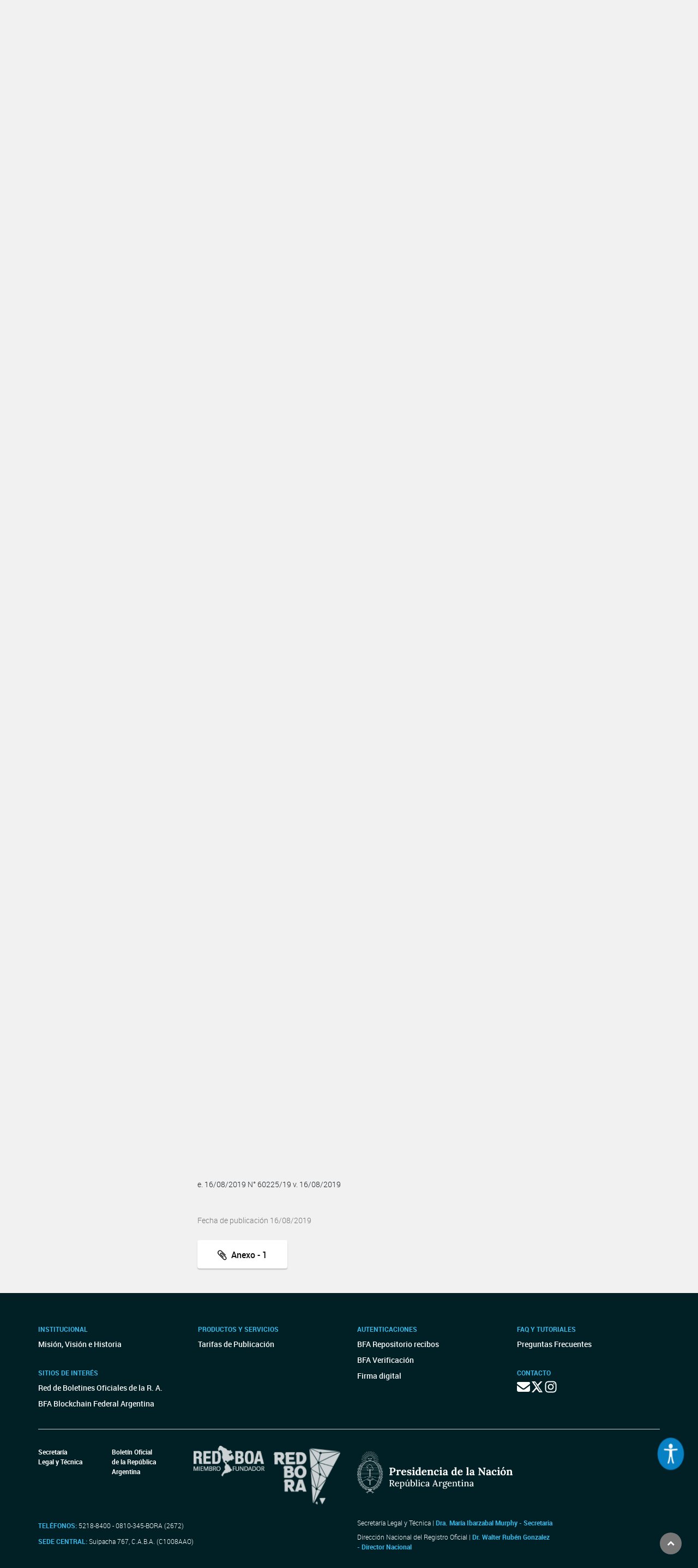

--- FILE ---
content_type: text/html; charset=utf-8
request_url: https://www.google.com/recaptcha/api2/anchor?ar=1&k=6Lcd6IYUAAAAAFCFpzLZRNS9_XI2qhsAj9NhCC5A&co=aHR0cHM6Ly93d3cuYm9sZXRpbm9maWNpYWwuZ29iLmFyOjQ0Mw..&hl=en&v=PoyoqOPhxBO7pBk68S4YbpHZ&size=normal&anchor-ms=20000&execute-ms=30000&cb=dm7vr9itq03z
body_size: 49538
content:
<!DOCTYPE HTML><html dir="ltr" lang="en"><head><meta http-equiv="Content-Type" content="text/html; charset=UTF-8">
<meta http-equiv="X-UA-Compatible" content="IE=edge">
<title>reCAPTCHA</title>
<style type="text/css">
/* cyrillic-ext */
@font-face {
  font-family: 'Roboto';
  font-style: normal;
  font-weight: 400;
  font-stretch: 100%;
  src: url(//fonts.gstatic.com/s/roboto/v48/KFO7CnqEu92Fr1ME7kSn66aGLdTylUAMa3GUBHMdazTgWw.woff2) format('woff2');
  unicode-range: U+0460-052F, U+1C80-1C8A, U+20B4, U+2DE0-2DFF, U+A640-A69F, U+FE2E-FE2F;
}
/* cyrillic */
@font-face {
  font-family: 'Roboto';
  font-style: normal;
  font-weight: 400;
  font-stretch: 100%;
  src: url(//fonts.gstatic.com/s/roboto/v48/KFO7CnqEu92Fr1ME7kSn66aGLdTylUAMa3iUBHMdazTgWw.woff2) format('woff2');
  unicode-range: U+0301, U+0400-045F, U+0490-0491, U+04B0-04B1, U+2116;
}
/* greek-ext */
@font-face {
  font-family: 'Roboto';
  font-style: normal;
  font-weight: 400;
  font-stretch: 100%;
  src: url(//fonts.gstatic.com/s/roboto/v48/KFO7CnqEu92Fr1ME7kSn66aGLdTylUAMa3CUBHMdazTgWw.woff2) format('woff2');
  unicode-range: U+1F00-1FFF;
}
/* greek */
@font-face {
  font-family: 'Roboto';
  font-style: normal;
  font-weight: 400;
  font-stretch: 100%;
  src: url(//fonts.gstatic.com/s/roboto/v48/KFO7CnqEu92Fr1ME7kSn66aGLdTylUAMa3-UBHMdazTgWw.woff2) format('woff2');
  unicode-range: U+0370-0377, U+037A-037F, U+0384-038A, U+038C, U+038E-03A1, U+03A3-03FF;
}
/* math */
@font-face {
  font-family: 'Roboto';
  font-style: normal;
  font-weight: 400;
  font-stretch: 100%;
  src: url(//fonts.gstatic.com/s/roboto/v48/KFO7CnqEu92Fr1ME7kSn66aGLdTylUAMawCUBHMdazTgWw.woff2) format('woff2');
  unicode-range: U+0302-0303, U+0305, U+0307-0308, U+0310, U+0312, U+0315, U+031A, U+0326-0327, U+032C, U+032F-0330, U+0332-0333, U+0338, U+033A, U+0346, U+034D, U+0391-03A1, U+03A3-03A9, U+03B1-03C9, U+03D1, U+03D5-03D6, U+03F0-03F1, U+03F4-03F5, U+2016-2017, U+2034-2038, U+203C, U+2040, U+2043, U+2047, U+2050, U+2057, U+205F, U+2070-2071, U+2074-208E, U+2090-209C, U+20D0-20DC, U+20E1, U+20E5-20EF, U+2100-2112, U+2114-2115, U+2117-2121, U+2123-214F, U+2190, U+2192, U+2194-21AE, U+21B0-21E5, U+21F1-21F2, U+21F4-2211, U+2213-2214, U+2216-22FF, U+2308-230B, U+2310, U+2319, U+231C-2321, U+2336-237A, U+237C, U+2395, U+239B-23B7, U+23D0, U+23DC-23E1, U+2474-2475, U+25AF, U+25B3, U+25B7, U+25BD, U+25C1, U+25CA, U+25CC, U+25FB, U+266D-266F, U+27C0-27FF, U+2900-2AFF, U+2B0E-2B11, U+2B30-2B4C, U+2BFE, U+3030, U+FF5B, U+FF5D, U+1D400-1D7FF, U+1EE00-1EEFF;
}
/* symbols */
@font-face {
  font-family: 'Roboto';
  font-style: normal;
  font-weight: 400;
  font-stretch: 100%;
  src: url(//fonts.gstatic.com/s/roboto/v48/KFO7CnqEu92Fr1ME7kSn66aGLdTylUAMaxKUBHMdazTgWw.woff2) format('woff2');
  unicode-range: U+0001-000C, U+000E-001F, U+007F-009F, U+20DD-20E0, U+20E2-20E4, U+2150-218F, U+2190, U+2192, U+2194-2199, U+21AF, U+21E6-21F0, U+21F3, U+2218-2219, U+2299, U+22C4-22C6, U+2300-243F, U+2440-244A, U+2460-24FF, U+25A0-27BF, U+2800-28FF, U+2921-2922, U+2981, U+29BF, U+29EB, U+2B00-2BFF, U+4DC0-4DFF, U+FFF9-FFFB, U+10140-1018E, U+10190-1019C, U+101A0, U+101D0-101FD, U+102E0-102FB, U+10E60-10E7E, U+1D2C0-1D2D3, U+1D2E0-1D37F, U+1F000-1F0FF, U+1F100-1F1AD, U+1F1E6-1F1FF, U+1F30D-1F30F, U+1F315, U+1F31C, U+1F31E, U+1F320-1F32C, U+1F336, U+1F378, U+1F37D, U+1F382, U+1F393-1F39F, U+1F3A7-1F3A8, U+1F3AC-1F3AF, U+1F3C2, U+1F3C4-1F3C6, U+1F3CA-1F3CE, U+1F3D4-1F3E0, U+1F3ED, U+1F3F1-1F3F3, U+1F3F5-1F3F7, U+1F408, U+1F415, U+1F41F, U+1F426, U+1F43F, U+1F441-1F442, U+1F444, U+1F446-1F449, U+1F44C-1F44E, U+1F453, U+1F46A, U+1F47D, U+1F4A3, U+1F4B0, U+1F4B3, U+1F4B9, U+1F4BB, U+1F4BF, U+1F4C8-1F4CB, U+1F4D6, U+1F4DA, U+1F4DF, U+1F4E3-1F4E6, U+1F4EA-1F4ED, U+1F4F7, U+1F4F9-1F4FB, U+1F4FD-1F4FE, U+1F503, U+1F507-1F50B, U+1F50D, U+1F512-1F513, U+1F53E-1F54A, U+1F54F-1F5FA, U+1F610, U+1F650-1F67F, U+1F687, U+1F68D, U+1F691, U+1F694, U+1F698, U+1F6AD, U+1F6B2, U+1F6B9-1F6BA, U+1F6BC, U+1F6C6-1F6CF, U+1F6D3-1F6D7, U+1F6E0-1F6EA, U+1F6F0-1F6F3, U+1F6F7-1F6FC, U+1F700-1F7FF, U+1F800-1F80B, U+1F810-1F847, U+1F850-1F859, U+1F860-1F887, U+1F890-1F8AD, U+1F8B0-1F8BB, U+1F8C0-1F8C1, U+1F900-1F90B, U+1F93B, U+1F946, U+1F984, U+1F996, U+1F9E9, U+1FA00-1FA6F, U+1FA70-1FA7C, U+1FA80-1FA89, U+1FA8F-1FAC6, U+1FACE-1FADC, U+1FADF-1FAE9, U+1FAF0-1FAF8, U+1FB00-1FBFF;
}
/* vietnamese */
@font-face {
  font-family: 'Roboto';
  font-style: normal;
  font-weight: 400;
  font-stretch: 100%;
  src: url(//fonts.gstatic.com/s/roboto/v48/KFO7CnqEu92Fr1ME7kSn66aGLdTylUAMa3OUBHMdazTgWw.woff2) format('woff2');
  unicode-range: U+0102-0103, U+0110-0111, U+0128-0129, U+0168-0169, U+01A0-01A1, U+01AF-01B0, U+0300-0301, U+0303-0304, U+0308-0309, U+0323, U+0329, U+1EA0-1EF9, U+20AB;
}
/* latin-ext */
@font-face {
  font-family: 'Roboto';
  font-style: normal;
  font-weight: 400;
  font-stretch: 100%;
  src: url(//fonts.gstatic.com/s/roboto/v48/KFO7CnqEu92Fr1ME7kSn66aGLdTylUAMa3KUBHMdazTgWw.woff2) format('woff2');
  unicode-range: U+0100-02BA, U+02BD-02C5, U+02C7-02CC, U+02CE-02D7, U+02DD-02FF, U+0304, U+0308, U+0329, U+1D00-1DBF, U+1E00-1E9F, U+1EF2-1EFF, U+2020, U+20A0-20AB, U+20AD-20C0, U+2113, U+2C60-2C7F, U+A720-A7FF;
}
/* latin */
@font-face {
  font-family: 'Roboto';
  font-style: normal;
  font-weight: 400;
  font-stretch: 100%;
  src: url(//fonts.gstatic.com/s/roboto/v48/KFO7CnqEu92Fr1ME7kSn66aGLdTylUAMa3yUBHMdazQ.woff2) format('woff2');
  unicode-range: U+0000-00FF, U+0131, U+0152-0153, U+02BB-02BC, U+02C6, U+02DA, U+02DC, U+0304, U+0308, U+0329, U+2000-206F, U+20AC, U+2122, U+2191, U+2193, U+2212, U+2215, U+FEFF, U+FFFD;
}
/* cyrillic-ext */
@font-face {
  font-family: 'Roboto';
  font-style: normal;
  font-weight: 500;
  font-stretch: 100%;
  src: url(//fonts.gstatic.com/s/roboto/v48/KFO7CnqEu92Fr1ME7kSn66aGLdTylUAMa3GUBHMdazTgWw.woff2) format('woff2');
  unicode-range: U+0460-052F, U+1C80-1C8A, U+20B4, U+2DE0-2DFF, U+A640-A69F, U+FE2E-FE2F;
}
/* cyrillic */
@font-face {
  font-family: 'Roboto';
  font-style: normal;
  font-weight: 500;
  font-stretch: 100%;
  src: url(//fonts.gstatic.com/s/roboto/v48/KFO7CnqEu92Fr1ME7kSn66aGLdTylUAMa3iUBHMdazTgWw.woff2) format('woff2');
  unicode-range: U+0301, U+0400-045F, U+0490-0491, U+04B0-04B1, U+2116;
}
/* greek-ext */
@font-face {
  font-family: 'Roboto';
  font-style: normal;
  font-weight: 500;
  font-stretch: 100%;
  src: url(//fonts.gstatic.com/s/roboto/v48/KFO7CnqEu92Fr1ME7kSn66aGLdTylUAMa3CUBHMdazTgWw.woff2) format('woff2');
  unicode-range: U+1F00-1FFF;
}
/* greek */
@font-face {
  font-family: 'Roboto';
  font-style: normal;
  font-weight: 500;
  font-stretch: 100%;
  src: url(//fonts.gstatic.com/s/roboto/v48/KFO7CnqEu92Fr1ME7kSn66aGLdTylUAMa3-UBHMdazTgWw.woff2) format('woff2');
  unicode-range: U+0370-0377, U+037A-037F, U+0384-038A, U+038C, U+038E-03A1, U+03A3-03FF;
}
/* math */
@font-face {
  font-family: 'Roboto';
  font-style: normal;
  font-weight: 500;
  font-stretch: 100%;
  src: url(//fonts.gstatic.com/s/roboto/v48/KFO7CnqEu92Fr1ME7kSn66aGLdTylUAMawCUBHMdazTgWw.woff2) format('woff2');
  unicode-range: U+0302-0303, U+0305, U+0307-0308, U+0310, U+0312, U+0315, U+031A, U+0326-0327, U+032C, U+032F-0330, U+0332-0333, U+0338, U+033A, U+0346, U+034D, U+0391-03A1, U+03A3-03A9, U+03B1-03C9, U+03D1, U+03D5-03D6, U+03F0-03F1, U+03F4-03F5, U+2016-2017, U+2034-2038, U+203C, U+2040, U+2043, U+2047, U+2050, U+2057, U+205F, U+2070-2071, U+2074-208E, U+2090-209C, U+20D0-20DC, U+20E1, U+20E5-20EF, U+2100-2112, U+2114-2115, U+2117-2121, U+2123-214F, U+2190, U+2192, U+2194-21AE, U+21B0-21E5, U+21F1-21F2, U+21F4-2211, U+2213-2214, U+2216-22FF, U+2308-230B, U+2310, U+2319, U+231C-2321, U+2336-237A, U+237C, U+2395, U+239B-23B7, U+23D0, U+23DC-23E1, U+2474-2475, U+25AF, U+25B3, U+25B7, U+25BD, U+25C1, U+25CA, U+25CC, U+25FB, U+266D-266F, U+27C0-27FF, U+2900-2AFF, U+2B0E-2B11, U+2B30-2B4C, U+2BFE, U+3030, U+FF5B, U+FF5D, U+1D400-1D7FF, U+1EE00-1EEFF;
}
/* symbols */
@font-face {
  font-family: 'Roboto';
  font-style: normal;
  font-weight: 500;
  font-stretch: 100%;
  src: url(//fonts.gstatic.com/s/roboto/v48/KFO7CnqEu92Fr1ME7kSn66aGLdTylUAMaxKUBHMdazTgWw.woff2) format('woff2');
  unicode-range: U+0001-000C, U+000E-001F, U+007F-009F, U+20DD-20E0, U+20E2-20E4, U+2150-218F, U+2190, U+2192, U+2194-2199, U+21AF, U+21E6-21F0, U+21F3, U+2218-2219, U+2299, U+22C4-22C6, U+2300-243F, U+2440-244A, U+2460-24FF, U+25A0-27BF, U+2800-28FF, U+2921-2922, U+2981, U+29BF, U+29EB, U+2B00-2BFF, U+4DC0-4DFF, U+FFF9-FFFB, U+10140-1018E, U+10190-1019C, U+101A0, U+101D0-101FD, U+102E0-102FB, U+10E60-10E7E, U+1D2C0-1D2D3, U+1D2E0-1D37F, U+1F000-1F0FF, U+1F100-1F1AD, U+1F1E6-1F1FF, U+1F30D-1F30F, U+1F315, U+1F31C, U+1F31E, U+1F320-1F32C, U+1F336, U+1F378, U+1F37D, U+1F382, U+1F393-1F39F, U+1F3A7-1F3A8, U+1F3AC-1F3AF, U+1F3C2, U+1F3C4-1F3C6, U+1F3CA-1F3CE, U+1F3D4-1F3E0, U+1F3ED, U+1F3F1-1F3F3, U+1F3F5-1F3F7, U+1F408, U+1F415, U+1F41F, U+1F426, U+1F43F, U+1F441-1F442, U+1F444, U+1F446-1F449, U+1F44C-1F44E, U+1F453, U+1F46A, U+1F47D, U+1F4A3, U+1F4B0, U+1F4B3, U+1F4B9, U+1F4BB, U+1F4BF, U+1F4C8-1F4CB, U+1F4D6, U+1F4DA, U+1F4DF, U+1F4E3-1F4E6, U+1F4EA-1F4ED, U+1F4F7, U+1F4F9-1F4FB, U+1F4FD-1F4FE, U+1F503, U+1F507-1F50B, U+1F50D, U+1F512-1F513, U+1F53E-1F54A, U+1F54F-1F5FA, U+1F610, U+1F650-1F67F, U+1F687, U+1F68D, U+1F691, U+1F694, U+1F698, U+1F6AD, U+1F6B2, U+1F6B9-1F6BA, U+1F6BC, U+1F6C6-1F6CF, U+1F6D3-1F6D7, U+1F6E0-1F6EA, U+1F6F0-1F6F3, U+1F6F7-1F6FC, U+1F700-1F7FF, U+1F800-1F80B, U+1F810-1F847, U+1F850-1F859, U+1F860-1F887, U+1F890-1F8AD, U+1F8B0-1F8BB, U+1F8C0-1F8C1, U+1F900-1F90B, U+1F93B, U+1F946, U+1F984, U+1F996, U+1F9E9, U+1FA00-1FA6F, U+1FA70-1FA7C, U+1FA80-1FA89, U+1FA8F-1FAC6, U+1FACE-1FADC, U+1FADF-1FAE9, U+1FAF0-1FAF8, U+1FB00-1FBFF;
}
/* vietnamese */
@font-face {
  font-family: 'Roboto';
  font-style: normal;
  font-weight: 500;
  font-stretch: 100%;
  src: url(//fonts.gstatic.com/s/roboto/v48/KFO7CnqEu92Fr1ME7kSn66aGLdTylUAMa3OUBHMdazTgWw.woff2) format('woff2');
  unicode-range: U+0102-0103, U+0110-0111, U+0128-0129, U+0168-0169, U+01A0-01A1, U+01AF-01B0, U+0300-0301, U+0303-0304, U+0308-0309, U+0323, U+0329, U+1EA0-1EF9, U+20AB;
}
/* latin-ext */
@font-face {
  font-family: 'Roboto';
  font-style: normal;
  font-weight: 500;
  font-stretch: 100%;
  src: url(//fonts.gstatic.com/s/roboto/v48/KFO7CnqEu92Fr1ME7kSn66aGLdTylUAMa3KUBHMdazTgWw.woff2) format('woff2');
  unicode-range: U+0100-02BA, U+02BD-02C5, U+02C7-02CC, U+02CE-02D7, U+02DD-02FF, U+0304, U+0308, U+0329, U+1D00-1DBF, U+1E00-1E9F, U+1EF2-1EFF, U+2020, U+20A0-20AB, U+20AD-20C0, U+2113, U+2C60-2C7F, U+A720-A7FF;
}
/* latin */
@font-face {
  font-family: 'Roboto';
  font-style: normal;
  font-weight: 500;
  font-stretch: 100%;
  src: url(//fonts.gstatic.com/s/roboto/v48/KFO7CnqEu92Fr1ME7kSn66aGLdTylUAMa3yUBHMdazQ.woff2) format('woff2');
  unicode-range: U+0000-00FF, U+0131, U+0152-0153, U+02BB-02BC, U+02C6, U+02DA, U+02DC, U+0304, U+0308, U+0329, U+2000-206F, U+20AC, U+2122, U+2191, U+2193, U+2212, U+2215, U+FEFF, U+FFFD;
}
/* cyrillic-ext */
@font-face {
  font-family: 'Roboto';
  font-style: normal;
  font-weight: 900;
  font-stretch: 100%;
  src: url(//fonts.gstatic.com/s/roboto/v48/KFO7CnqEu92Fr1ME7kSn66aGLdTylUAMa3GUBHMdazTgWw.woff2) format('woff2');
  unicode-range: U+0460-052F, U+1C80-1C8A, U+20B4, U+2DE0-2DFF, U+A640-A69F, U+FE2E-FE2F;
}
/* cyrillic */
@font-face {
  font-family: 'Roboto';
  font-style: normal;
  font-weight: 900;
  font-stretch: 100%;
  src: url(//fonts.gstatic.com/s/roboto/v48/KFO7CnqEu92Fr1ME7kSn66aGLdTylUAMa3iUBHMdazTgWw.woff2) format('woff2');
  unicode-range: U+0301, U+0400-045F, U+0490-0491, U+04B0-04B1, U+2116;
}
/* greek-ext */
@font-face {
  font-family: 'Roboto';
  font-style: normal;
  font-weight: 900;
  font-stretch: 100%;
  src: url(//fonts.gstatic.com/s/roboto/v48/KFO7CnqEu92Fr1ME7kSn66aGLdTylUAMa3CUBHMdazTgWw.woff2) format('woff2');
  unicode-range: U+1F00-1FFF;
}
/* greek */
@font-face {
  font-family: 'Roboto';
  font-style: normal;
  font-weight: 900;
  font-stretch: 100%;
  src: url(//fonts.gstatic.com/s/roboto/v48/KFO7CnqEu92Fr1ME7kSn66aGLdTylUAMa3-UBHMdazTgWw.woff2) format('woff2');
  unicode-range: U+0370-0377, U+037A-037F, U+0384-038A, U+038C, U+038E-03A1, U+03A3-03FF;
}
/* math */
@font-face {
  font-family: 'Roboto';
  font-style: normal;
  font-weight: 900;
  font-stretch: 100%;
  src: url(//fonts.gstatic.com/s/roboto/v48/KFO7CnqEu92Fr1ME7kSn66aGLdTylUAMawCUBHMdazTgWw.woff2) format('woff2');
  unicode-range: U+0302-0303, U+0305, U+0307-0308, U+0310, U+0312, U+0315, U+031A, U+0326-0327, U+032C, U+032F-0330, U+0332-0333, U+0338, U+033A, U+0346, U+034D, U+0391-03A1, U+03A3-03A9, U+03B1-03C9, U+03D1, U+03D5-03D6, U+03F0-03F1, U+03F4-03F5, U+2016-2017, U+2034-2038, U+203C, U+2040, U+2043, U+2047, U+2050, U+2057, U+205F, U+2070-2071, U+2074-208E, U+2090-209C, U+20D0-20DC, U+20E1, U+20E5-20EF, U+2100-2112, U+2114-2115, U+2117-2121, U+2123-214F, U+2190, U+2192, U+2194-21AE, U+21B0-21E5, U+21F1-21F2, U+21F4-2211, U+2213-2214, U+2216-22FF, U+2308-230B, U+2310, U+2319, U+231C-2321, U+2336-237A, U+237C, U+2395, U+239B-23B7, U+23D0, U+23DC-23E1, U+2474-2475, U+25AF, U+25B3, U+25B7, U+25BD, U+25C1, U+25CA, U+25CC, U+25FB, U+266D-266F, U+27C0-27FF, U+2900-2AFF, U+2B0E-2B11, U+2B30-2B4C, U+2BFE, U+3030, U+FF5B, U+FF5D, U+1D400-1D7FF, U+1EE00-1EEFF;
}
/* symbols */
@font-face {
  font-family: 'Roboto';
  font-style: normal;
  font-weight: 900;
  font-stretch: 100%;
  src: url(//fonts.gstatic.com/s/roboto/v48/KFO7CnqEu92Fr1ME7kSn66aGLdTylUAMaxKUBHMdazTgWw.woff2) format('woff2');
  unicode-range: U+0001-000C, U+000E-001F, U+007F-009F, U+20DD-20E0, U+20E2-20E4, U+2150-218F, U+2190, U+2192, U+2194-2199, U+21AF, U+21E6-21F0, U+21F3, U+2218-2219, U+2299, U+22C4-22C6, U+2300-243F, U+2440-244A, U+2460-24FF, U+25A0-27BF, U+2800-28FF, U+2921-2922, U+2981, U+29BF, U+29EB, U+2B00-2BFF, U+4DC0-4DFF, U+FFF9-FFFB, U+10140-1018E, U+10190-1019C, U+101A0, U+101D0-101FD, U+102E0-102FB, U+10E60-10E7E, U+1D2C0-1D2D3, U+1D2E0-1D37F, U+1F000-1F0FF, U+1F100-1F1AD, U+1F1E6-1F1FF, U+1F30D-1F30F, U+1F315, U+1F31C, U+1F31E, U+1F320-1F32C, U+1F336, U+1F378, U+1F37D, U+1F382, U+1F393-1F39F, U+1F3A7-1F3A8, U+1F3AC-1F3AF, U+1F3C2, U+1F3C4-1F3C6, U+1F3CA-1F3CE, U+1F3D4-1F3E0, U+1F3ED, U+1F3F1-1F3F3, U+1F3F5-1F3F7, U+1F408, U+1F415, U+1F41F, U+1F426, U+1F43F, U+1F441-1F442, U+1F444, U+1F446-1F449, U+1F44C-1F44E, U+1F453, U+1F46A, U+1F47D, U+1F4A3, U+1F4B0, U+1F4B3, U+1F4B9, U+1F4BB, U+1F4BF, U+1F4C8-1F4CB, U+1F4D6, U+1F4DA, U+1F4DF, U+1F4E3-1F4E6, U+1F4EA-1F4ED, U+1F4F7, U+1F4F9-1F4FB, U+1F4FD-1F4FE, U+1F503, U+1F507-1F50B, U+1F50D, U+1F512-1F513, U+1F53E-1F54A, U+1F54F-1F5FA, U+1F610, U+1F650-1F67F, U+1F687, U+1F68D, U+1F691, U+1F694, U+1F698, U+1F6AD, U+1F6B2, U+1F6B9-1F6BA, U+1F6BC, U+1F6C6-1F6CF, U+1F6D3-1F6D7, U+1F6E0-1F6EA, U+1F6F0-1F6F3, U+1F6F7-1F6FC, U+1F700-1F7FF, U+1F800-1F80B, U+1F810-1F847, U+1F850-1F859, U+1F860-1F887, U+1F890-1F8AD, U+1F8B0-1F8BB, U+1F8C0-1F8C1, U+1F900-1F90B, U+1F93B, U+1F946, U+1F984, U+1F996, U+1F9E9, U+1FA00-1FA6F, U+1FA70-1FA7C, U+1FA80-1FA89, U+1FA8F-1FAC6, U+1FACE-1FADC, U+1FADF-1FAE9, U+1FAF0-1FAF8, U+1FB00-1FBFF;
}
/* vietnamese */
@font-face {
  font-family: 'Roboto';
  font-style: normal;
  font-weight: 900;
  font-stretch: 100%;
  src: url(//fonts.gstatic.com/s/roboto/v48/KFO7CnqEu92Fr1ME7kSn66aGLdTylUAMa3OUBHMdazTgWw.woff2) format('woff2');
  unicode-range: U+0102-0103, U+0110-0111, U+0128-0129, U+0168-0169, U+01A0-01A1, U+01AF-01B0, U+0300-0301, U+0303-0304, U+0308-0309, U+0323, U+0329, U+1EA0-1EF9, U+20AB;
}
/* latin-ext */
@font-face {
  font-family: 'Roboto';
  font-style: normal;
  font-weight: 900;
  font-stretch: 100%;
  src: url(//fonts.gstatic.com/s/roboto/v48/KFO7CnqEu92Fr1ME7kSn66aGLdTylUAMa3KUBHMdazTgWw.woff2) format('woff2');
  unicode-range: U+0100-02BA, U+02BD-02C5, U+02C7-02CC, U+02CE-02D7, U+02DD-02FF, U+0304, U+0308, U+0329, U+1D00-1DBF, U+1E00-1E9F, U+1EF2-1EFF, U+2020, U+20A0-20AB, U+20AD-20C0, U+2113, U+2C60-2C7F, U+A720-A7FF;
}
/* latin */
@font-face {
  font-family: 'Roboto';
  font-style: normal;
  font-weight: 900;
  font-stretch: 100%;
  src: url(//fonts.gstatic.com/s/roboto/v48/KFO7CnqEu92Fr1ME7kSn66aGLdTylUAMa3yUBHMdazQ.woff2) format('woff2');
  unicode-range: U+0000-00FF, U+0131, U+0152-0153, U+02BB-02BC, U+02C6, U+02DA, U+02DC, U+0304, U+0308, U+0329, U+2000-206F, U+20AC, U+2122, U+2191, U+2193, U+2212, U+2215, U+FEFF, U+FFFD;
}

</style>
<link rel="stylesheet" type="text/css" href="https://www.gstatic.com/recaptcha/releases/PoyoqOPhxBO7pBk68S4YbpHZ/styles__ltr.css">
<script nonce="ywSHeOdJRzCLGHb7fo5T9Q" type="text/javascript">window['__recaptcha_api'] = 'https://www.google.com/recaptcha/api2/';</script>
<script type="text/javascript" src="https://www.gstatic.com/recaptcha/releases/PoyoqOPhxBO7pBk68S4YbpHZ/recaptcha__en.js" nonce="ywSHeOdJRzCLGHb7fo5T9Q">
      
    </script></head>
<body><div id="rc-anchor-alert" class="rc-anchor-alert"></div>
<input type="hidden" id="recaptcha-token" value="[base64]">
<script type="text/javascript" nonce="ywSHeOdJRzCLGHb7fo5T9Q">
      recaptcha.anchor.Main.init("[\x22ainput\x22,[\x22bgdata\x22,\x22\x22,\[base64]/[base64]/[base64]/[base64]/[base64]/UltsKytdPUU6KEU8MjA0OD9SW2wrK109RT4+NnwxOTI6KChFJjY0NTEyKT09NTUyOTYmJk0rMTxjLmxlbmd0aCYmKGMuY2hhckNvZGVBdChNKzEpJjY0NTEyKT09NTYzMjA/[base64]/[base64]/[base64]/[base64]/[base64]/[base64]/[base64]\x22,\[base64]\\u003d\\u003d\x22,\x22w4cew71sw41tw4w4w5vDpcOOTcK8SMKzwozCocO3wpR/[base64]/w5kjUsO+w55wG8KgfMOLFRtbw5DDjibCg13CoXzDiWzCuHzDglAjUjjCjl7DlFFLdMOmwpoDwrRnwpgxwrB0w4FtQ8OSNDLDmmRhB8K5w4k2cwZ+wrJXPcKow4plw6jCpcO+wqtmN8OVwq8jP8Kdwq/DisK4w7bCpgVRwoDCpjoGG8KJG8KvWcKqw4Fowqwvw7l/VFfChsOWE33Ct8KCMF1pw7zDkjwkUjTCiMOdw44dwroNARR/TMOwwqjDmELDkMOcZsK1csKGC8OHWG7CrMOkw4/DqSIHw4bDv8KJwrzDpyxTwojCscK/wrR3w4x7w63DhFcEK3/CvcOVSMO0w7xDw5HDpR3Csl8Sw4Juw47Clz3DnCRrNcO4E0nDi8KODzbDqxgyKsK/[base64]/[base64]/Cj8KnwrJ+Mj1lAMOpwpktwrRUIMOUNTdne8O3LmbDscKZA8KqwpHCvwvCqD9IGFtBwo7DuBQrZ3nCkcKgHwvDt8OQw70rK3HCjxHDqMOSw4gzw7PDrcO6TyTDhcOew7o/[base64]/CiWPCgMOOClLDk0DCqTgdeMO3wq/CpT1Lwo7Cj8KdF19owqfCtMOOYcKpFC/DlhjCpBEKw5VYbCrCpMOgw4odemnDqhrDncO9O1vDnsKbCAJpFMK7KTttwrfDhsO6TmUTw55UTyRIw5YPGBHDosK+w6I8K8OJwoLCrcOrDxLDkMOUw6bDqDPDlMOWw4R/w79MIWzCvMKGO8OadyvCsMK3O33ClMOhwrR7UVwYw4I6GFlyK8OiwrFUw5nCqMOiw6gpSD3CjX1cwr9Xw4wDw7YGw6FJw5LCnMOrw5IqVcKNUQ7DqcK3w6REwrHDnDbDoMO/w7woF3ZXw4HDscKDw55HJAhWw5PDkH/Do8ODZMK/wrnCpV0Mw5R7wqUVw7jCl8KWw4hCNG3DizzCszDCmsKSXMKfwoYTw5PDqsOWJyfDsWPCn07DjV3Cv8OHcMOKXMKEWF/DisKiw43CqsO3XsKGw6rDk8OffcKrGsKFA8OEw61NaMOrOMOcw4LCusK3wpgcwodrwq8qw503w4/DpsKsw77CsMK+QQkvPC5sYGBlwq0+w4/DjMOrw6vCpEnChcOjTBwfwqhnB2UBw71wZkbDnDPChxwewrlSw44gwpxfw64fwo3DsQdUYMObw5bDnRk9wqXCtWPDu8KDX8KRw7HDtMK/woDDvMOvw63DsD7ChHZQw5TCoWFdP8ODw4cfwqbCrSzCuMKCZsKiwoDDoMODCMKKwqNvERHDp8OSPRx3B39dM1t2H3rDnMOtSl0/w495wrAFJBFNworDnMOsbXJaR8KhJGBsVSEvfcOKRcO6I8KgP8KWwoouw7FJwpgzwqsRw6NkWj4LX2dywrA8bDzDncK1w5NOwq7CiVPCqBvDscOIw4/Cgh7Cr8OMTcK0w4sDwo/Cs2w4ISsxF8KpHDgvKMOsGMKLbyrClTPDqsKLAjxnwqQww59zwpbDhMOOVFQza8Kzw7LClxrDgynDh8Kvw4LDhkxvSnUJwpFkw5XCtFDDhBrCpDdvwrXCuWjDhkvCiSXDjsOPw60Zw41wDVjDgsKKwqo7wrglDMKHw4/[base64]/Dr2fDlmpGRMK7wobDgS1IH0JSSy5neklZw5dxKFLDk3bDi8KMw6PCgVsecAPDsBg6ACvCm8OjwrcsS8KBd2EUwqEUUF1Xw77DvsO7w4jCjgUywqJ6AgEbwphWwprCmhpywq5Kf8KNwqbCv8OAw4I2w6phAsOuwoTDmsKZH8ORwoPDs3/DoxLCp8OkwonDiz1vKRJgwo7DjQHDt8KzNGXCgCJNwrzDnQTCrCM0w6FVwrjDvsOxwoQqwq7DsQvDmsOZwoI5Cys9wqgIBsOAw7LCm0fDgkXCmzDCrMOgw6VZwpXDhMK1wp/[base64]/[base64]/[base64]/w7QUw6vDmSsZw7INwqbDiyNGcMOMXsO/w7bCjsOcAxJkwqHDmiIQcT0dYHLDk8KqC8KXSAVtXMOHT8OcwrbDg8OZwpXDucKbXjbCtsOgUcOHw57DssOYYm/DjU4Mw4bDqMKIGnfCtcOcw5nDuFHCqMK9U8OcYMKrXMK4w5rDnMK5NMOlw5d3w5BjeMOewrt8w6oeS2A1wqBzw4/CicOOw6hkw5/[base64]/DlTM8wpTDi0PDl2zCq8KBIBnChsKGw695e8KTDxcPJATDnHoawoBHJjfDh0TDpsOgw4UDwoxAw7NJAsOdwqhFOsK6wrwOKDhdw5DDjsOjLsKWbWQgwoM0GsKMw69nYg5Yw4HCm8OMw5gxEkLCpsOfRMOUwpPDhsOSw6PCjW7DtcKdHBLDpEvDmG/DjR9FJcKywr3ChRbCvmU7RQLCtDQfw4vDrcO5fkJ9w69NwoxywpLCvcOLw5Epw6cqwqHDosKlJsK2fcKFMcKuwpDDvcK1wrY8dsKtRnBqwprCssKITQYjF2Y4bE5lwqfCgnkWQyAEHj/Dhm/DmVDCrXsVwoTDmxk2w5PCtx3ClcOtw4A4UlI2MsO/el/Dh8Kyw5NsYwLCuG1/w6nDosKYccOiFgHDnysyw7cDwq0nIMONHMOOwqHCvMOrwptYAxxySHLDtD7DsCPDrsOEw5seTcKgwo7DvncwDSHDv0TCmcOGw77DoW4Kw6rCnMOBA8OfK10tw6TCkVBbwq5zbsO2wqPCsn/CgcK0wpxNOMOlw4nCvibDpDPDvsKyAgZKwpcbFENmTsODw64IEX3CmMOiwr1lw4bDkcKJaQpYwpZywqDDiMKScRRRd8KHYlxlwqEywonDoksHHMKhw4gtCTV0LXF9HEQrw4Y9J8O9LcOvZy/CvcKLbmLDvwHCk8KgP8KNMnERO8O6wq9XSMOzWzvDpcOgOsK5w71RwoA9HH/DkcOSVMKcQF7Cu8Kpw6Qmw5Epw47Ct8O+wrdaS1oQaMKvw7MxGcOewrM6w5VdwrdnA8KmAybChMKOfMKVZMObZxTDuMOxw4fCo8OCWgtZw5TDgnxwEjLDmGTDpjtcw67DkynDkBEieyLCiANLwo7DkMKGw5DDtQQEw7/[base64]/XcKKwp5Sw7LCmQUCwo8WcUnDiG8cw58TPznCqMOncG11bnjCqsO7SyHCnjDDuB9lA1JQwq/Do2TDgm0MwqbDlgBqwpgDwqIvB8Okw5gjJ0zDoMKlw4FQGAQOMsOqw47DmWQKOTjDlQ/CrsKawqB3w5vDmAbDicOVe8O6wrHDmMOFw6RdwoN4w5jDhMKAwo17wrouworCpMOYGMOAQsK1ancDMMOBw7HCncOIOcOrw5HDkWzDlcKuEQbDpMOCVCdUwrcgIcOVHsOBO8OLOcKOwofDmiFEwolew6gKw7Uiw4bCi8KXwpLDnF/DnXDDo2dcRcOra8KcwqM9w4fDiyjDq8OpFMOrw6AZKxkxw49lwogDMcKmw6smYgk7w7jCng4/[base64]/Dk8OPwpNzBX7Dj8KdwoHDtDdIw7Rjeh7DiA13bMOSw6LDvUJAw4pMJxXDl8KQczNiPFI+w7/[base64]/CnjzDmMOew6nDjWrDtcKtJcOWw67DuS7CkcOPw5bCsB/CuQ9Ww405wok/LkzCpsO+w7nDn8O+XsOALhbCs8OLexgQw4ZEYirDkyfCsXEWGMOoXwfDn2LCvsOTwojCh8K+eU4fwo7Ds8K/w4Y4wr0Rw6/[base64]/[base64]/dcKqLEtiHizDrlcFwp/[base64]/DnsOEOFh0w4TCuFTCsnLDswLCnMOAUCB4FsOLYMOGw4Bmw5zCiWnChMO6wqjDjMOQw5UtblpDV8OvYSXCu8OJBAoGw5MTwo7DkcO5w7TDpMKEwo/CimpLw6vCt8Ogw49iw7vCn1t6w6DCu8KwwpVyw4gjJcOOQMOTw6PDoh0nHCskwojDlMKWwrHCin/DglrDuCzDqFvChhHDgFRYwoEDQCfCpMKFw4PDlMKjwppsQjDCr8KBw7fDmURRAsKmwpnCvxhwwpJyDUo/w50BBEvDl1gww7QMJwh8wpzDhVE9wq5cIsKxbCnDrHzChcKPw7jDmMKcbsKSwpUjw6LCmMKUwqpjKMOywqfCgMKzMMKYQDbCjMOmAg/DmW99E8K+woTCh8OsVsKWL8K+wqbCg13DgyXDtRbChQzCgcOFEA8Jw4dCwrPDosKwB2rDqmPCvQ80w7vClsK8PMOdwrMXw7g5wq7CuMOKW8OEVVnCtMK0wo/DgCfCiTXDssKww71xGsOeZX0bRsKeLcKBJsKZGGQZHsKawrApHHjCrcKbbcOqw4oZwp9OaCRHw4cYwo/DhcKULMKpwrAFwqzDpMKdwqvCjl9/VcOzwqHCoHPCmsOPwp0Ww5h7wpDCqsKPw7nCrjdmw55YwqRSw5jCgBTDgnBiZHUfOcK6wrwVY8OWw6vDjkXDjsOYw5RrXsO6b1/CksKEITo6bysMwq0nwrlDTB/DhsOoYl7DlsKhL0IWw41jEcOVw7fCiSbCt3jClzLDq8KhwonCucOWa8KQSD/[base64]/R0s+w51Dwrx9wrtLw5k+NMOLVcOKwq9fw74naVPDtFYIGMOlwozCkD5BwpY0w7zDgcO+GMK+MMO6G3Ibwpo9wr7ChcOHVsKiDkFdHcOIGxvDoXzDtmLCtsKlScOdw58FZMOSw53CjUwBw6TCqMOdNcKrw4/[base64]/DqQUSPxd8CcO9HXvCtsOaw401wpYJwrtUOsK6w6bDssKqwrvCqUrDmVpiJMK+CsOlK1PCs8OQTRohRsOJfVpBQQ3DpcOKw7XDgWrDkMKBw4omwoMBw6Erw5UeTmbCrMOnF8KiFMOCKMKmT8KNwp5/wpZvSDMfRH03w5zCk17DjWBWw7nCrcOvMSwENQ7DssKUBS9HMMKzCzTCp8KaOyUMwrtvw6nCkcOYVGrChjLDlsKPwofCh8KuBwzDnAjDozzDhcOhEkDCiRNDB0vCvT4owpTDhMOzeE7DgDgLwoDCl8Odw6PDlcK9UHxOcygXG8KHwqZ9IsKoEGVnw5l/w4XClinDncOrw6oIZ0lDwpxXw4RBw4nDqyfCtMK+w4gDwq8Jw5DDk2p4GHXDgWLCk3J1M1BCDMKYwrxwF8Ofw6LCksK3SMOBwqvCkcOUIRZSOXfDi8OuwrIuZh/Dpk8ZChksK8O4NyTCrcKMw7oVQyFgNw7DoMKABMKtNMK2wrTDm8OVO0zDgE7DnBwMw6/DrMOyWH/CswIIfiDDvwM2w48OD8O6GBfDlAfDsMKyBWctSGDChyM/w5EHYgcgwooGwrA4bXvDoMO7wrTCt30GdsKFF8OnScOxeWs8NMKrG8KgwrB/w4DCghtgLhLDkBg1KsKCC21mPSwfGXUpLjjCmlPDo0TDlQYHwpdOw4B7QsKMIA4qIMKhwq7DlsOYw7/ClSd+w45KH8KCV8OfEw7CiGcCwq9AAkTDjirCpcOzw4TCqlxcXxzDsmtFZsOuw6hANxJObElPYFhPAVfCvkXCqsKvTBHDkhbDjTzClBvDnj/Drj3ChxbDgsOqEMKlPhXDlsKbcFsLTzF0QRfCnk4KTzJ1aMK7w5fDvcOJPMOPZsOVDcKJYhUsf3FwwpDCmcO3Jn9Gw4jCrUvDusOIw6XDmnjCpmpCw5pXwowFKcK+wpbDvE80w47DvE/Cn8OEAsKxw6twUsOzCS5nOsO9w5RcwojCmgnDpsOvwoDDqsOCw7VAw4/CuAjCrcOnc8KlwpfDkMOOw4fDsWbCqgA6VmHCv3IIw683w6DDoRnDlsKmw5jDjDkeE8Kjw7/DksKMLsOywrwFw7PDjMOWwrTDrMOjwqrDrMOiagFhbSwDw61FdsOqCMK6WAl6fANQw4DDucOawrhxwpLDrzMBwrkywqbCog/Cow1Ewq3Dng7CmsK6B3F9ZSXDosOuSMOyw7cIesKAw7bCp2nClsKnJMOMJj/[base64]/W2jDr8Opw5bCt8KRSzPDuVPDoMKvZsOQwpxISl/DrlHDpnhfMMO7wrRZSsKLBgvCnV3CrhpBw6tELCzDi8KzwpAVwqLCj2nDj2FtESd9OMOLdDNAw4p7LMOVw69xw4BPXkhww5tRwpvCmsOOGcORwrfCi3TDmR8RfVzDrMOwKTVcwonCnjbClsKDwrgzSBfDoMOYMH/Ck8KlHmgLL8K5NcOSwrJJAXDDk8O7w6zDnQTCoMKxTsKXd8KHUMK6ZjMZDsOUw7fDoXp0wogwIgvDuBzDgG3Du8OkIFM8w4TDiMOBwpDCkcOmwrUIwoQ2w4kJw5tvwrs7wqLDksKSw6l7wrp7KUHDi8KowrM6woZFw5NqFMOCN8Oiw4nCusOPw404DHPDksO/w47ClyPDlcKJw5DCvMOxwpcFT8OwFsKiQ8KlAcK0wrwdM8OwfTkDw6nDohNuw7dcw6PCiAfCiMOUAMOfRzfDgsK5w7bDsxNgwpoxGx4Fw7BFAcKmJ8Kdw7l0CV1NwodcZBnCnWE/TcOBX01tSsK0wpTCjgJgSsKYfsKWZ8OfLjfDiVTCh8ObwpvCgcKrwpXDocK7Z8KQwqMfZMKkw7ZnwpvCiSdEwpJ7wq/DuyDDs3xyKMOLCMOqcCZjw5EXaMKACcOXXCxOImDDiDjDjnPCvR/Cp8OjbsOPwozDpBQhwoIJQMKUKSvCvcOpw4ZyTW1Dw4QEw75uZsOZwos2CDLDpz5kw59nwqYyCXk7w6PClsOXWVLCnR/CiMK0ZMKhTMKDEQhFTMO4wpHDpMKIw4hYY8KUwqpHAA5AdCHDrMOWw7V1wq0rKsKGw6sEAmdxDDzDjUpawrXCmMKaw73ChV5fw7oNfRbClMKYNll0wr7DtsKOTwZcMGHCqcKYw5AwwrfDu8K4EEtFwpldd8O+V8K4Hw/DqTAXw4Bgw7PDq8KcJcObfzU5w5vCi2VBw5HDp8OCwpLCjHsJWhXCqMKMwpljElR+P8KTNiNuw4pTwp49UX3Cu8O+K8OVwo1fw44Dwp4Vw5YbwpIIw6XCk0vCiSEOAsOLIQk3OsOpCcOkUj/CqThSKCldZjcTBMOtwqBMwo5ZwpTDjMOefMKAJsKiw6zCv8OrSlXDkMKtw63DpwAEwqQ1w6fCscKUb8OzMMOdbDtCwqYzXcOBVFkhwp7DjwLDnFpvwppgEg7CicKSFVs8MRnDh8KVwrwHC8OVw6HCqMKLwp/DlSM0BWjCjsKzw6HDlwEDw5DDqMODwpABwp3DnsKHwqbCs8KeQxwgwpzCowLCpXIww77CgcKewog0NMKew4lPf8KLwqwGE8K4wr/Cr8OyUsORM8KVw6TCoGzDmsKbw5IJacOCOsKod8ORw7fCp8OIIcOtY1XDozsgw7Znw5fDjsOAFsODNsOYIcO6MXM7VRDDqhvCi8KBHB1Aw7Ryw7zDhVdkEALCrEZbecOaJMOGw5nDv8OUwqXCpRbCq2zDhwxow4/ChXTCncOuwp7CgVjDpcKUw4RQw7VIwr4Lw64/[base64]/Dn8Kof1JCwpspwqM6VsOmw48wBcK4w4Zfc8ORwrxJa8OqwoclI8KCNMOFGMKFK8OLe8OOMzTDvsKcw6dKwpnDmAfCkkXCtsKJwpUbWWszIXfCoMONwozDuCHChsKfTMKjGCckYMKFwqVyNcOVwrRXacObwpUQVcOyDMO/w4gWfsKyCcOswp7ChHF2w7VcX3/[base64]/DvXPCrsK1wobDrzl9w67Cv8OQFDdjwr4yw4pFIUvDuVB3Z8ObwrVcwr/CoB5rwq0GYsOHH8O2wojDi8KVw6PCiWl7w7F0woPCqcOcwqTDn1jCjcOoOsKjwoHCoQxOeEZ4S1TCgcKrwp56w4hJwq47bsKyI8Kow5bCuAXCiR8Uw5VSCU/Dn8KMwoxsSBlHJ8KAw4gOPcOKE1Zrw5hBwotdVAvCvMOjw7nDp8O6Gwp1w77Dr8K8w4/DuATDuTfDqVvCtcKQw71Gw75nw7TDgTXDnTlYwr90SjbDvcOtOyLDlcKDCTDDr8Ona8KYbDLDvsKYw7zCg2c6LcO/[base64]/Dggdowq0obcOpwoVTwoB6woXDncORFVXCj3rCgQRQwoUFM8OzwonDr8KmIcK4w5vCvsOCwq1tOnXCk8K6woXCrMKOeQTDvABow4zDv3A7w5nCqFnCgHVhSFQkVsO/FHleB1XDmWPDrMOawozCq8KFAEvCkRLCtjViDDLChMOQwqprw7tawphPwoJMWAbCpnDDsMOOecOSesKWQQ16wp/Dv1pUw5rCjFPDvcOzU8OZPiXCjsO+w63DicOIw6tSw5bCgMOQw6LCrXoww6tGEX7CkMKfw6DCh8ODVxUrERkwwo8RfsKxwoV6IcOwwpzCssO6w6PDv8Oww7lRw5vCoMOOw69vwrVYw5DCjQk/CcKfeFNIwpjDu8OuwpZzw58fw5jCuiFKYcKnGMKYHR4hSVN7IX8RVQ7CszfDtQjDpcKkwqctwpPDuMO0RCg/SiMZwrFZJcO/wofDssO/[base64]/CiU1KBETCiC3CgDwJU8KgwodTYEsZaT7ChcKxwq0pBcKpZcOUTRRsw650wqvDnRrDscKZwpnDu8KTw5rDmRRbwrbCkWsQwoLDl8KFacKmw7DCv8K2UE3Dq8KDYMKRBMKDw4pZAcOOdwTDhcKYCRrDr8O4wrXDhMO6FMKiw7DDq0HCm8OJeMK/wr9pLRXDmsO2GsOIwoRbwo9Jw4U3NsK1cWNYwpVzw7Y4C8Onw6LDsmkeTMKuRSxcwqTDr8OEwpJFw6glw7sgwpfDrMK9YcOOEsOhwoBFwrjCgFbCrsOENkh2TsO/[base64]/w7rCsMKYwoXDrUhJMsO5wpHCu8Olw7cgDRBZacONw6nDjwV9w4Auw7jDu2FYw77Dhn7Cq8O9w7HDjsOPwobCssKIfsOOEMOzccOMw7R9wolsw6Baw7/[base64]/Sn/[base64]/dcObw5ZVw7w3wrzDncK3w7HCvXDCq8OEwqExw7nDpVvCiQ0RaBMIMGfCl8Klw5xfAcK7wqAKw7Mzw51cLMKIw6HCgMOwdTxzfMO3wpRew4rCuwRBdMOFAHvCg8ObacKvcsKHw6QSw4hiT8KGDcKTScKWw6PDiMKOwpTCs8O2NG7CrMOhwps/wprDoldawohtwr7Dojkiw4rCuCBbwqnDscK1HRchXMKNw4NtZG3DigrDmsKPwoVgwpHCqEHCscKIw44/JDczwrNYw77ClcKTAcKtwpbDu8Ohwqwiw4PDn8OCwr8WdMKBwqYLwpXCkggIFjQHw5HDlnMsw7DCisOnE8O5wotYKMOYdsKkwrAlwqDDnsOAwpPDjTbDpy7DgQnDniHCtcOEZ0jDnsOiw7loenfDoBDCn0DDr2vDj0crwoTCvcO7ClobwpMCw5jDk8OHwo0qJcKbfcK/w4MwwodwdcK6w4HCtMKpw7xDJ8KoYwjCumzDr8KyAg/CmRxiKcOtwq06w5PCrMKpMgLCpgMZYsKtDcK7D1snw7A3LcKIOcOTUsOUwqFowpVAR8OLw4IMKhRvw5heZsKRwqxFw4xsw7nCiWZqAMOLwpoZw7URw6XCssOWwqjCncKwT8OCXBcew5xtJ8OawqXCqhbCrMKBwpzCu8KTFg/DjDjCiMO1QsOvDwgRKRxKw7XDoMO7wqAPw5BGwqsXw4BDf21xGDQkwq/[base64]/CgSvDjEEEDMKvwqTChMOGw5Vsw6MXwot/[base64]/wpjDu8O1wpA+Vn7Csx/DgMObw6hXwo4Bw7rCsCMLHcK3Wkh2w4nCn3zDm8Odw5VUwrbChsOkDkF/[base64]/CusK+w7FyTMOzW8KcwrNzVMK0wo9Uw4vCncOqYMKOw7/DpsK8UWfDqgTCpsK+w77Cv8O2Nll2acOdcsK6w7U8w5EwI3sWMilawrTCgWzCkcKHIB7DuXTCmlI6EHvDvHEEBcKZUsKBH3/ClXDDvsKnwr4hwrwLWgXCuMK9wpYgDGHDui3Dt3okOcOww4HDnTVAw6XCp8ONO1powp/CssO1eH7ComIAw7BfccK8bcKcw5PCh0LDscKvw7vCk8K+wr50e8OuwonCqDsdw6vDqMOTXgfCk0s1MwTCvHzDrcOkw5daKHzDqkTDs8KHwrw6wpzDulDDpg4mwpvChg7Cm8OKH34ANnrCnB/Dt8OVwrnCicKjNSvCiV3CgMK7eMOkw53DgS5Ew6FOC8KUc1R5YcOtwos7w6vDrXBHScKKGidVw4TDvsO/[base64]/Cu8O8DMK5wrzDqcKKK8Otw7rDhsOww6LDlEPDgyhiw5FrJcKYwoPCr8KtecKjw63DqcKhLDIZw7DDgsKKIsKBRcKnwpglSMOhOMKww5lDc8KWaStfwoPDlMO8OjRsIcKGwqbDnjJ+eTLCtMOVOsOqaHQVR0bCk8KoQx9uYl4PPMOgVgLDvsK/D8KTAcKAw6PClsOvKCTCpGM1wqzDv8O8wrLCvcKATg7Dq3zDusOHw5g5QRzClMOcw5/Cr8K9OsKiw7UgCn7Cj2FtORXDm8OoERzDhnbCgh0ewpV1QjTCmA12w5HDtAlxwo/CtMOIwofCgjbDpcOSw4Efw4bDvMODw6AFw510w43DkjrCicOnBBYmcsKHTxYlOcKJwqzClsOAwo7CjsKewp3DmcKqVUHCo8O2wq3DkMOYBGACw7N5MBV9O8OePMOfZ8KkwrNVw6BcNxISw6fDqFJbwqIPw7fCrDIfwozCusOFwo/CpjxtLzg4WH3CjcOQIiwEwpxCScOaw7UZWMOTN8Krw5HDomXDm8OVw7jDu1lKwqzDnyvCqMKqasO1w5PCqi9Hw4o+BMOgw5AXMxTCmBZeZcOiw4jDvcKWw73DtRkwwoRlLTTDphDCrEfDmcONalsyw6XCjcO9w4zDucKXwrvChMOxHz7CicKhw7vDvlolwrXCkX/Du8OgWcKowr3CkMKIRzLDrW3Cg8KnEMKawonCikB2w57Ck8O5w591LcONPXLCs8Keb3oow4vDkDcbGsOGwq4Fe8KOw44NwrU2w4kSw689X8KJw57Cr8KxwpzDncKjCGPDoHXDk0/CvR5OwrHCmnMlZ8Kpw5RlY8O4IQoPORNuIcO9wpHDtMKYw7/CvsKuUcOoFmAxEcK3aGgYwqjDisOVw5/CtsObw6pDw5odN8KPwq3CjFrDuEUWwqJNw4tUw7jCsUkIUnlvwpEGw4zCgcODNkAAUMKlw4UqADN7wr9nwoYVVmRlwp/CrA3CtEAUf8KYc0nCv8O+KHJAM2HDh8O/wrnDlygXSMO5w4TCsmJIMXzCuBDDqVc2wqI3AcKdwpPCq8OEBz0iwpLCqjrCrBl0wo8Nw7fCmEIKSjcdwrrCnsKYDMKsAj/CgXrCiMK+w5jDlFZDDcKQRmrCiCLCm8OvwrpORy3Cv8K7YR5CLynDncOewq5Cw6DDrMO9w4DCncOtwp/Cjw3Ch2cYXGJtw7TDuMOPEy3CnMOawqlkw4TDtMOZw5DDkcOnwrLDpsK0wqDCvcOVS8OwYcOxw4/DnHV6wq3CgSsaJcOIBC9lNsOyw7EPwo1Sw6bCocO6d38lwroWWMOEwoJxw7nCr3DCjHzCtnE9wofCnQxOw6dTOWPCokvDncOTD8OCTR42ecK3S8O/NGvDjjXCpMONWjDDt8OjwojCuCEVdMO7ccKpw4gDesOYw5/Crg4Xw67Co8OObmbCqk/CssKrw73CjSXDiFN/CsKQFn3DlFDCscKJw50EZ8ObT0RjGsKHw63CvXHDocKUGsKHw5nDt8Kfw5gsGB7Dsx/[base64]/CgsOrwonCpDIJBsOoC8KgGyMgUyHCqAwEw6/DgcOhwqDCnsKywpfDh8KSwpUXworDijoJwqYuNSlRA8KLw5DDn3nCsAXCrx9iw6/CjMKNM23CiB9ISXrCt0nCgm4OwrFgw5zCn8ORw4PDqHbDicKDw7HCl8O/w5hCasO/[base64]/ClsKeE8K/w44jfcOxUsKDTsKLfWZvMMOnDFZWABvCm3rDvTJtc8O6w6TDqsOpw7MgFXzDoncWwonDnDnCt1BVwqDDssKgAgzCnlTCosKkdXTDmGvCm8OXHMOpHsKuw7PDrsKkwoUUw5TDtMKOchrDqg7CpXvDjm9/w7DCh1UHZC9UD8KfOsKuw4PDisOZFMO6w44JMcOVwrzDn8KDwpfDnMKwwqnCmD/CmxLCvUh7G0nDnzTCujfCo8O1c8K9fkI4dXHChcOmAnPDr8K+w4LDksO+XCM1wqXDkg3DpsKjw5ZBw7wsLsK3G8K0KsKaYyjCmGnCusO1fmo+w615wolfwrfDg0sbTkdsHcOYw4lhWi3Dh8K8Y8KgP8K/w7Vcw4vDkDLChm/Cpw7DssKsfsKsKXVdGB5ee8K6S8KjNcOLY1kmw4/CpnnDmsOWXcKpw4nChsOqwpJMYcK+wp3CkQ3ChsKow7LCnyV0w4xew5jDpMKZw5bCk3/Du0QgwrnCgcKtw4YkwrHCryk2wpDCnmgDFsOrPMO1w6dew7Bkw77CtMOVOCVYw7Nfw5/CiEzDuQTDgWHDnVouw6dhdMOFAmfDoBJBXnwSGsKCwpDCt01tw6/DjcK4w6LCjlEEZkM1wr/CsWDDs0sCDwVaHMKSwoYCfMOhw6fDmjYWHcOmwo7CgMKtQMOQAcOuwqZKdsOvAiUFcMOrw6fCpcKHwrN5w701QEjClw3DjcKow5DDh8ORLBV7UGgjOFbDj2/CtTfDtCRhwoTDjE3Dpi/CgsK6w5UEw5wuHGFlEMOVw7PDlzklwqHChCRuwprCvEcHw7QEw7Usw68cwp7CvsOcZMOKwqtcQVp6w4vDnlLCpsK2aF5BwovCnDo4GsKPCAwSPBppHsOWwpjDosKkRcKNwpbDnjnDr17CrmwLw7DCv3LDvS/CusOyZnN4wqPDqRrDvxrCmsKUEAoHcMK5w7J0cEjDmsKuwojDmMKkbcOUw4MtTgZjfjzCvnjCv8OZEMKfLjzCs3BnfcKHwpE1wrZ8wrjCjcO2wpbCjsOBOsOZYzfDiMOEwpLChUpmwqkUbcKiw71NfMOkM3bDlm/Cp3hcVMOmbEbDrsOtwqzCqWjCogHCj8KcGEocwq7Dg3/[base64]/[base64]/ScK7wqnDscO0bGUDTMKrw5R9w5LCqVo9wrbDtsOfwqTDnsKbwoTCpcOlMMKlw79OwrJ8w75Ww7fCgGw3w5PCox/CrGPDvw9ycMOdwpJLwoANFMOZwq3DucKCVxbCnSAgXSnCnsOiCMKTwrbDkDTCiXQTVsKhw65Bw4lUMw8+w5LDgsKbasOQSsKRwpF3wrnDrFjDjMKkeTXDuQLCssOTw7p2O2TDnFYewqcOw61vK0LDqMObw6FgMSjChcKhTzHDuUMUw6HCizzCqFXDoxs/w73DhBXDp0V+AHpiwoLCkiPCkMKieRE2c8OkBkTChcKxw6/DpS7ChsO1eHFnwrEVwrd2Di7DuwLCjsODw6YDwrXCuU7Dnlt/wpPDpFxaTmY7wp0WwpfDrsOww6ISw51kR8O2dXM6exBCRnzCs8Kzw5w9wo8fw4rDpcOBDsKsScOAKFXCrUHDgsOFX140OVkLw5h1FX/CiMK9XsKyw7LDil/CksKjwrvDucKLw5bDl3jCicKMfn/Dg8KNwojDhcKSw43Dl8OXFgnCpHDDqsOGw6nCn8OQTMKSw5TCrGdKLBsBX8OpdVYmHcOsKsKtBFkqwr3CrMO6ScK5XkA1w4LDn1BSw50cGcOvwqHCrXMhw48PIsKWw7XChcOsw5LCjsKRL8OCeQNMEw/DmcOpw4I+w49qUnMFw7nCrlDDvsKqw7fCjMOUwqXCm8Omwq8If8KjVxnCu2DDnMOawqBOX8KnBW7CrjTDmMOzw5rDjsKPfxLCisKROQjCjEkLdMOgwqzDvcKPw7oSF2VRTG/Dt8KMw7oaWMOhP3HDlMKmSGDCq8O5wrtITsKfEcKCXcKdPMK7w7ZHwpTChD0twp1tw43Cmwh0wqrCnHQ9wp/[base64]/DlsOPYcOZw6J1KsKOAcK9S1l3w5zCvw3DqcK6wp/Cg2vDkF7DqjVIZT81OCseT8KWwpo1wpR+DxMVwr7CjRJBw5vCq0lFwq0pD2bCi2QLw6bDjcKKw7ZDDV/Cun3Dt8KfRMO0wrbDik5iHMKGwrnCscKwE0l4wpvDscOPXcOQwoPDlj7Dvm40TsKgwprDnMOzXcKWwrR9w6A4NVjCucKsYjxhLx7Cg1LDtcKHw4jCnMOVw6rCr8O3ccKVwrPDoB3Dgw/DpzISwrbDjcK4Q8K5L8KxHFkmwqY3wq8BcT/DhQxlw4XCi3fCmk5wwoPDiBzDvnh/w6DDrF4fw7IUw7bCvBHCryEyw5rCmFduEWsvcXfDoAQPKMOPQ13CgsOAS8OVwp1iMcKWworCjcO7wrDClAnDnC8PFAc+G18ww6DDnxtEawLCvXBZwqDClMKiw7NrE8OCwpjDuVsJLsKIHy/CuD/[base64]/CgXjCp0d5HcOFXntqI8OfwpDDqTZmw6bCqBbDu8KRdcKQB2DDvcKyw4rCqD3CmTAaw7DDiisDY2pLw6V4CsO3FMKTwrHCmUbCoTrCqMKffMKkFCJyEh0uw4vDvcKHw4rChWdAYyjDngIAIsOpcAIqVETDuWDDk30VwrQ4w5ccQMK1w6Vzw5cFw65FLcOEDjI/GFLCpgnCjiQ4ByA5AyrDpcK6wooYw4bDlMOow7sswqnCucK1AlxzwojDqxrDtHFmbsKKe8KHwoHDm8K/[base64]/DscO8T8Ogw7VRecKhw5LCsFVXw7MnfW5Fw4PDjHPDgsKaw67DlsKNTDFtw4XCi8O2wrHDvibCsi9Dw64sTMOhaMOZwrnCusKswoHCol3CksOxd8K7B8KIwpnDn2FnNUdzeMKbcMKbGMKowqbCh8Oww4gOw79mw67ClAhdwprCjUbDq0rCn1vCoFIIw7/ChMKiAsKGwptBMwU5wrXClMOhM3/CtkJpwo85w4d/OMKfWUAARcKpEkvDlhk/wp4GwpfCtsORXMOGZcO2wpQqw5DCjMKBPMKxcMKSEMKvHnJ5wpfCpcKjdiDDu07Cv8K0f1oTbQ0aAQnCvsOWEMO+w7NPO8Kow5lbOXjCoyPCrCzCt3/Cs8OPXRbDssOkBMKAw7w9SsKvOQjCqcKELHwcW8KnPT1Vw5VyQMODIi3DkMOEwrvDhhZqWcOPWhQgw7www7LChMOBVMKoWMKKw59awonCk8KYw6XDpCAtOMOswqhmwrrDrXkEw4/DkTDClsKawoAcwr/DuAfDlxVnw5lSYMKIw6/Ck2/CjMK+w7DDmcOqw7E1KcOswod7O8OgVsKlYsK8wqTCsQJJw69wTBErFUg9U3fDs8KSMgrDjsO+ZcO1w5LDhRLDmMKfax9jJcK/XiU7ZsOqECvDuS8JNcK7w7nCk8KbPFDDpkvDucOXw5DDmMKUV8KUw6TCnBrClMK/w6tIwqUKIh/CnjobwqBgwoZAIRxGwrvCkcKOHMOESwrDnU4tw5rDqsOAw5LDkh1Iw6/[base64]/[base64]/CosK2PsKUw5lmwpTCsMOowqbDrMKtK8OIw6fCml9+w64HRihlw6QvfsOLXjp2w5AUwqDDtEc0w6DCocKoGzc8cxvDkQ3CscOyw5LDgcKLwroWIRNNw5PDuCHCscOVQWUkw57CqsKTw6FCKlY8wrjCmmHCg8KTwrMOQMKxcsKxwrDDtn/DocOCwoQBwro+HsOrw6cTTcKkw4TCsMK+wqjCgkTDmcK+wqVLwqpBwrBhYsOjw59UwrPDkD4jHk3DosOPwoUSYz9Cw5DDoBLDh8O8w7Mrw63Dsm/DmwM9QHXDhEvDnH0tLmLDgTXCisKhwqHDn8KDw6MaG8O8VcKwwpHDsQzCoQjDmQvCm0TDl1vCm8KuwqA4wr0ww4hKPXrCisOkwr7CpcKiw6nCgCHDsMOCw6oQZiQFw4UFw4UCFCHCkMOiw6QPw5h4MA3DpMKkZ8KfTXsgwrJ/KFHCk8K9wqrCvcOYTF/DggzCiMKrJ8K3C8KNwpHCpcKxOR9pwr/DtsOICMK/B2jDg0DDosO5w5ojHXDDuFbCpMOSw4bDv0R8ZsONw69bw4QWwpIWRBlMIiAXw4DDrzk8DMKJw7FIwoV9wpXCncKKw4/CsnQ/wogowp08dhFDwqZawrkGwonDgCw7wqfCgsO1w711VcOKWMOvwoINwr7CggDDoMKIw73DpMO/[base64]/ChMOYWG7DrcOVwqjCvm4uwpJlwoDCukXDosOkwoAjwrwNJg7DgCnCvsKFw4Egw57ClcKlwrzCkMKtJC0Uwr/DqjlBJUnCocKfNcOaIsKzw718VsK5AsKxwrwQOn4vDzEkwoHDrFrCi1EqNsOSVELDmsKOG27Cr8KBGsOrw4d5JxzCjAhIK2XDinY3woB8wpzCvEoUw7VHecKPFHgKM8OxwpIBw6NaejtuOMKswowPYsOuZcK1X8KuVijCucO/w591w7PDlsOUw6jDp8ODUQHDmcKqGMO5JsKBDVHDsQ/DlcOsw7DCncOsw7VJwoDDo8O5w4zDocOEcnU1DMKTwroXw6nCgWInS0nDihBUTsOAwpvCq8OUw5pqQcK8AcKBXsK2w4DCszUQL8OBw6nDrVnDgMKRcScrwrjDvBUqG8O3fUTCkcKyw4Q1w5NUwpXDnAZow6/Dv8OLw5/[base64]/w6lFPMOWGSTChw1Gw6cAOcOidsKPwpInw43DmcKtZsO+J8OwKVkKwqzDkMOYSQZ2f8KGw7IFwqXDgHPDiX/CoMOBwr4yfUAGeHUvwqpfw786w4Blw5d+FDgpEWvDngUTw4BNw5N0w7LCu8Ozw7PCuwTCucK+Ch7DsDDCn8Kxw5xowq8wdyDCisKRRRg/[base64]/CnMORSwYkw67Ci8OraMKbaEAiwoJNdcObw4txDsKwbcOjwr4Qw4bDtH4RE8OrO8K7ak7DisOVQsOMw4vChDU8PFlVBHoIASgxw6fCiiB+csOsw5DDlMOGwpLDs8OYf8O7wqTDrMOtwoLDvAx5b8OBQi7DsMO8w5okw7PDvMOKHsKIdBvDgD/CtWttw5PChsKcw6NQNm4iH8OdHXrCjMORwqnDlWtvScOoTynDvmhZw4fCu8KGSTzDiX4fw67ClwPChgxxPgvCqioqBS9RK8KuwrDDkh/DrcK8YjkuwoBvwrrCqWsBQ8KFZzvCpxs9w4nDrWQGXcKVwoLCtQ8QaGrCpMOBTzNSIRzDukYNwqFRw4NpZWFiwr0FAMOsLsKEFyc0NndtwpHDhMO6QUTDnAY9FHfChV4/WcOmJMOEwpMxfgdKw7BSwpzCizzCjcKRwpZWVjvDqsOTWlDCgyMowoZ9VmM1AA5nw7PDg8Kfw7XDmcOJw7zDkgbCnHJzQMKlwrBqV8KiL0LCvm4twoDCtsKhwobDnMOIw4HDhS/ClF3DvcOtwrMSwo/CncOYQ2JwTsKBw63DpXfDixbCrwXCvcKUAxFkGmVdREFLwqEWw7wJwo/CvcKdwrE1w4LDnErCl3fDnzYrG8KVEhtzPMKPEMKqwqDDtsKEVhNcw7zDvsKswpJLw5nDncKqV3/[base64]/ChMOKLMKmEMOEO8K0w43Cr8Kyw4d/NxV9w4/DssOMw63DiMKNw4YFTsK2VcOmw596wrPDn0TCmcK/w5HCjg7DjFwkEVLDpMOPw5YRw7nCnk3CssOvJMKRCcKTwrvDnMONw5QmwofDoyfDq8Oow77CpDPChsOYFsK/DsOCSUvCssKMb8OvCHQKw7BLwqTCjg7DlcKDw5YTwqUQXi5vw6nDnsKrw7jDkMKuw4LDmMKjw5xmwqRXCcOTVcKUw7HDr8Kiw6vDqsOXw5Qrw7DDqxF8XzAlD8Ogw5Qnw67ClS/[base64]/DgG/ChMKwJMO+YzYTw4zDssK/[base64]/YcObN8O1b8KowrXDgMKDWRJxw5rDj8OpB1LDtcKcG8KhfcOEwoZgwplLYMKLw4HDicK+fcOpPxzCg0vCmsKzwrMVwr9Hw79Nw63Cjg/DmTrCixbCqBDDvsKOZcOfwofDsMObwprDlsODwrTDtW4mDMO2JSzDlQQBwoHCq2BZw6NkEX3CkS7CsWTCjcOSfcOFK8OEb8O6cEZGAHAQwqt8FMKWw4TCgGEiw7s/w5XDhsK4YsKawpx5w7fDnDTCojtALBjDnBbDtg17wqp9w6R2F1bChMKswovClsKMw4onw47Dl8OowrVIw6YKYMOuCcObSsK4TMO0wr7Cv8OAw6XDmMKgKUA6DSx2wr/DhMKGIHjCsmpIJ8O7McO5w5PCocKgG8ObHsKZw5PDo8O6wqvDl8ORAwZnw6ZEwpQCN8OaK8OUfsOuw6hFKMKtLWLCjmrDpsKHwp8XSXHChCPDpcK3PcOcb8OZTcO/[base64]/ChHcPw6XCuHgkw4HDqhkAwqUhw4FCO2vCqsOABMO0w6gEw6nCqcK4w5zDgjbDhcOxZMKRw6jDvMKZQcOwwp7CrWrDo8KSEEbDqiQBYsOfwp/CrcKnDUh6w7xgwpQsH2IXQ8OVwqvCuMKuwrHCvnvDlMOBwpBkPTbCvsKVSMKAwqbCliEIwrzCq8ObwocMHMO1w5lTYsObZgLCjcOVfh/[base64]/[base64]/Dl8KPccO2eArDk3lULW51fnLDl01sNSjDssOPL10iw75jwqURDXsjG8OnwprCjVHDm8OReQfCh8KCMHMwwrdjwqdMfsKyY8OjwpkywoXCkcOJw4cGwqpswpc3PwDDsmLCvsK/JEoqw73CrzTCicKawpMLC8OUw4rCtF04V8KYZXnCrMOaX8Oyw5wjw50sw7svwp46e8KCWmUIw7Rxw7nCtsKeeiw2wp7CjnRcX8Oiw7nCl8KHw5IdTGzCj8O0UcOjBS7DqjHDiWXCjcKENRbDhgLDqG/DksKFwobCv3sVSFoVaSAnQ8K/[base64]/wqzDkyvCjl/CsMKywobDo8KeRcO+wqlULGocc3HClELClFNGw4HDisKIXSQWScOAwofCmlzCtjJOwq3DoXFbV8KTJXnDnzXCt8K2DMOLBRPDqMOJTMKwZ8KMw4/DrD0XBx3Dsnk8wp1/woDDtcK8QMKmH8K+MsOTw5DCicOewpFbw6IFw63DhnXCsQMLWkV8w4g7w4HCkB9bCGwWeAxgwrcXRn10MsOvw5DCiyDCnlkSH8OEw6xCw7UywpHDusOhwpk4OkjDicOoEFrCmRxQwrhXw7PCh8K2Vg\\u003d\\u003d\x22],null,[\x22conf\x22,null,\x226Lcd6IYUAAAAAFCFpzLZRNS9_XI2qhsAj9NhCC5A\x22,0,null,null,null,0,[21,125,63,73,95,87,41,43,42,83,102,105,109,121],[1017145,391],0,null,null,null,null,0,null,0,1,700,1,null,0,\[base64]/76lBhnEnQkZnOKMAhmv8xEZ\x22,0,0,null,null,1,null,0,1,null,null,null,0],\x22https://www.boletinoficial.gob.ar:443\x22,null,[1,1,1],null,null,null,0,3600,[\x22https://www.google.com/intl/en/policies/privacy/\x22,\x22https://www.google.com/intl/en/policies/terms/\x22],\x22J0Nhuy77YZm/JEDv+67wsX0MD7QoGX+atll3JEairBY\\u003d\x22,0,0,null,1,1769358736461,0,0,[250],null,[214,232,253,59],\x22RC-DE3RSQAcJbWEOw\x22,null,null,null,null,null,\x220dAFcWeA5Pq4hZlKg8fwR7CKrZ9nNwhMAVR7iVvsQh15D_sV32X-8Mni3lxVxiQL3a31ZpzrGxtnzKcR8SOOXxNgbGSVj5mqYCDQ\x22,1769441536388]");
    </script></body></html>